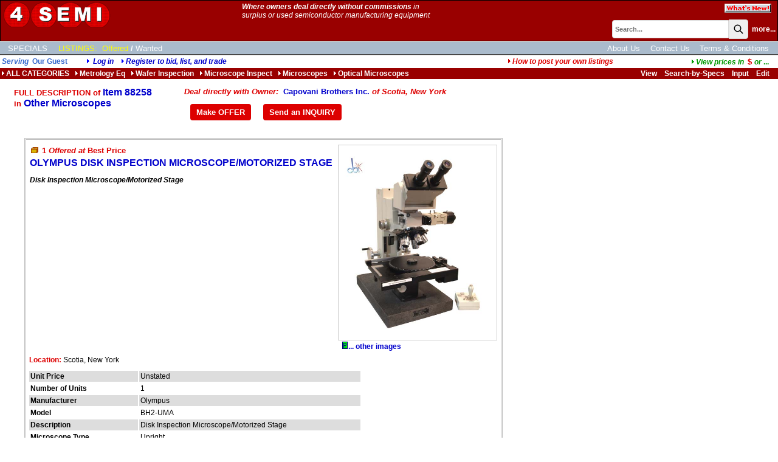

--- FILE ---
content_type: text/html;charset=UTF-8
request_url: https://www.4semi.com/iinfo.cfm?itemno=88258
body_size: 17639
content:
<!DOCTYPE HTML PUBLIC "-//W3C//DTD HTML 4.0 Transitional//EN">
<html><head><title>Olympus BH2-UMA Disk Inspection Microscope </title>
<meta name="description" content="Disk Inspection Microscope/Motorized Stage">
<meta name="keywords" content="Other Microscopes Other Microscopes,scope,special,custom,microscope, Olympus BH2-UMA Used, Surplus, Refurbished Semiconductor Manufacturing Equipment, Parts, Accessories and Supplies For Sale, Auctioned and Wanted">
<link rel="canonical" href="iinfo.cfm?itemno=88258" />
<link rel="stylesheet" href="/scripts/colorbox.css" />
<!-- 84490:84549:84549 -->
<link rel="SHORTCUT ICON" type="image/x-icon" href="/favicon.ico">
<!-- cHdr -->
<base href="//www.4Semi.com/" />
<link rel="STYLESHEET" href="//www.4Semi.com/dp_style.css" type="text/css">
<script>
(function(i,s,o,g,r,a,m){i['GoogleAnalyticsObject']=r;i[r]=i[r]||function(){
(i[r].q=i[r].q||[]).push(arguments)},i[r].l=1*new Date();a=s.createElement(o),
m=s.getElementsByTagName(o)[0];a.async=1;a.src=g;m.parentNode.insertBefore(a,m)
})(window,document,'script','//www.google-analytics.com/analytics.js','ga');
ga('create', 'UA-23318607-2', '4semi.com');
ga('send', 'pageview');
</script> 
<script src="/scripts/jquery-3.6.1.min.js"></script>
<script src="/scripts/jquery.input-hint.js"></script>
<script language="javascript" src="/scripts/jspagehead.js"></script>
<script language="JavaScript" type="text/javascript">
function popfeat(ItemNo) {
newurl = "whFeat.cfm?itemno="+ItemNo;
detWin = window.open(newurl, "featWin", "height=300,width=350,scrollbars=yes");
detWin.focus();
};
function validate() {
if (document.singlefrm.oqty.value != '') {
if (document.singlefrm.oqty.value > document.singlefrm.itemqty.value) {
alert('Please enter quantity less than available quantity.');
return false;
}
else {
return true;
}
}
else {
alert('Please enter quantity to add.');
return false;
}
}
function requestEvaluation() {
if (confirm('Are you sure you want to send this asset information to a reseller specialist for evaluation?')) {
window.location='iinfo.cfm?ItemNo=88258&requestEvaluation=1';
}
}
</script>
<!-- XnDeal=1: jscripts for Order Form -->
<script src="/scripts/jsValidation.js"></script>
<script language="javascript" src="/scripts/jsMsO.js"></script>
<script src="/scripts/jquery.colorbox.js"></script>
<style>
.frameItemNo {text-align:right;display:none;font-size:16pt;font-weight:bold;color:navy;}
.tblBorder {border:double 3px silver;padding:3px;display:inline-block;margin-bottom:15pt;}
@media print {
.frameItemNo {display:inline;}
.tblBorder {border:none;padding:3px;display:inline;margin-bottom:15pt;}
}
</style>
</head>
<body onLoad="setup(); ">
<table border="0" cellspacing="0" cellpadding="1" width="100%"><tr><td bgcolor="#000000"><table border="0" cellpadding="0" cellspacing="0" class="MenuBG" width="100%">
<tr valign=top>
<td rowspan=2 valign=top>&nbsp;<a href="//www.4Semi.com/"><img src="images/logo4SemiUL.gif" width="180" height="46" border="0" title="4 Semi Marketplace Home Page"></a><br>
</td>
<td class="linkwht"><img src="images/s.gif" width="1" height="1" vspace=1 hspace=1 onLoad="MM_preloadImages(
'images/specialsh.gif','images/auctionsh.gif'
,'images/wantedh.gif','images/bothh.gif'
)"><br><i><strong>Where owners deal directly without commissions</strong> in<br>surplus or used semiconductor manufacturing equipment</i></i></td>
<td align=right><a href="newAdds.cfm?side=2&subject=1"><img src="images/butWNew.gif" width="77" height="15" border="0" vspace="5" hspace="10" title="Click to see the latest new listings in our online catalog!"></a></td>
</tr>	
<tr>
<td colspan="2" align=right>
<script language="JavaScript1.2">
var searchall = 1;
var AliasSKU = '';
var FFFieldPick = 0;
var FFMenuScope = 0;
</script>
<form name="srch" action="search_results.cfm?subject=1" method="POST" onSubmit="if (FFMenuScope) document.srch.SearchAll.value=searchall; return bsearch('', 0);">
<input type="hidden" name="SType" value="">
<input type="hidden" name="fftype" value="">
<input type="hidden" name="SearchAll" value="1">
<table border="0" cellspacing="0" cellpadding="0">
<tr>
<td class="txt8b"><span id="spanxyx" style="visibility:hidden; position: relative;"></span>
<input type="Text" name="key" size="25" maxlength="25" class="searchbox" placeholder="Search..."></td><td class="txt8b" valign="top"><button class="searchbutton">
<svg xmlns="http://www.w3.org/2000/svg" class="h-6 w-6" fill="none" viewBox="0 0 24 24" stroke="currentColor" stroke-width="2">
<path stroke-linecap="round" stroke-linejoin="round" d="M21 21l-6-6m2-5a7 7 0 11-14 0 7 7 0 0114 0z" />
</svg></button></td>
<td class="searchw" >&nbsp;&nbsp;<A HREF="advSearch.cfm" class="searchw">more...</a>&nbsp;</td>
</tr>
</table><div id="span0" style="visibility:hidden; position: absolute; left: -200; top: -100;"></div></form>
<img src="images/s.gif" width=1 height=1 vspace=1></td>
</tr>
</table></td></tr></table>
<div style="width:100%;overflow:auto;padding:3px 0 2px 0;border-top:solid 1px white;background-color:#ABC;">
<div style="display:inline-block;" class="menulinkwht">
<a href="features.cfm?subject=3" class="navlink wht">SPECIALS</a>
<!--<a href="m.cfm?menuid=m&side=0&subject=2" class="navlink yel">AUCTIONS</a>-->
<a href="m.cfm?menuid=m&subject=1" class="navlink yel">LISTINGS:</a>
<a href="Index.htm?side=0" class="navlink yel side">Offered</a>/<a href="Index.htm?side=1" class="navlink wht side">Wanted</a>	
</div>
<div style="float:right;padding-right:15px;">
<a href="AboutUs.cfm" class="navlink ">About Us</a>
<a href="ContactUs.cfm" class="navlink ">Contact Us</a>
<a href="terms.cfm" class="navlink ">Terms & Conditions</a>
</div>
</div>
<div style="width:100%;height:1px;border-bottom:solid 1px #BBB;background-color:#333;"></div>
<table width="100%"><tr><td span class="txth">
<i>Serving</i>&nbsp;
<b>Our Guest</b><i><img src="/dpimages/s.gif" width=1 height=1 hspace=15><img src="images/rtriblu.gif" width=8 height=8 border=0 title="Log in: DynaPass Accepted">
<a href="userlogin.cfm?nopagefrom=true">Log in</a>
&nbsp;&nbsp;&nbsp;<img src="images/rtriblu.gif" width=8 height=8 border=0><a href="register.cfm">Register to bid, list, and trade</a></td><td align="right"><i><a href="javascript:popwin2('/websnips/HowToPost.cfm','How+to+Post+Listings',400,600,'&LNm=4Semi%20Used%20Semiconductor%20Equipment&days=60&notice=7&phone=713%2E972%2E2243&email=foursemiadmin%40dynaprice%2Ecom&pri=10')" class="HLs"><img src="images/rtrired.gif" width=8 height=8 border=0>How to post your own listings</a>&nbsp;&nbsp;</i>
</td><td align="right"><a href="javascript:popwin2('/websnips/PickFX.cfm','Pick Currency',110,300,'fx=$')" style="font-family:arial,sans-serif;font-size:9pt;font-weight:bold;color:#009900"><img src="images/rtrigrn.gif" title="View prices in currency of your choice" width="8" height="8" border="0"><em>View&nbsp;prices&nbsp;in&nbsp;&nbsp;</em><span class="HL">$&nbsp;</span><em>or</em> ...</a>&nbsp;&nbsp;&nbsp;&nbsp;</td></tr></table>
<table border="0" cellspacing="0" cellpadding="2" width="100%"><tr class = "trMenuBGCol"><td width="60%" nowrap><a href="m.cfm?menuid=m" class="menubar"><img src="images/rtriwht.gif" width=8 height=8 border=0>ALL CATEGORIES</a>&nbsp; &nbsp;<a href="m.cfm?menuid=m_5" class="menubar"><img src="images/rtriwht.gif" width=8 height=8 border=0>Metrology Eq</a>&nbsp; &nbsp;<a href="m.cfm?menuid=m_5_7" class="menubar"><img src="images/rtriwht.gif" width=8 height=8 border=0>Wafer Inspection</a>&nbsp; &nbsp;<a href="m.cfm?menuid=m_5_7_1" class="menubar"><img src="images/rtriwht.gif" width=8 height=8 border=0>Microscope Inspect</a>&nbsp; &nbsp;<a href="m.cfm?menuid=m_5_7_1_2" class="menubar"><img src="images/rtriwht.gif" width=8 height=8 border=0>Microscopes</a>&nbsp; &nbsp;<a href="m.cfm?menuid=m_5_7_1_2_2" class="menubar"><img src="images/rtriwht.gif" width=8 height=8 border=0>Optical Microscopes</a></td><td><img src="/dpimages/s.gif" width=1 height=1 hspace=5></td><TD nowrap align="right" width="40%" class="mbaryel"> &nbsp;&nbsp;
<A href="ilist.cfm?LCl=346&mode=3" class="menubar">View</A>&nbsp;&nbsp;&nbsp;
<A href="issel.cfm?LCl=346&mode=2" class="menubar">Search-by-Specs</A>&nbsp;&nbsp;&nbsp;
<A href="iinput.cfm?LCl=346&mode=0&subject=1" class="menubar">Input</A>&nbsp;&nbsp;&nbsp;
<A href="MyInfo.cfm?btn_listings=1&subject=1" class="menubar">
Edit
</A>&nbsp;&nbsp;&nbsp;
</TD></tr></table>
<TABLE border="0" style="margin:10px 0 20px 20px;">
<TR valign="top">
<TD class="HL" nowrap style="padding-right:50px;"><h1 class="HL">
FULL DESCRIPTION of
<span class="HL1">Item 88258</span>
</h1>
in <SPAN class="HL1">Other Microscopes</SPAN>
</TD>
<TD class="" >
<span class="HL"><em>Deal directly with Owner:&nbsp;&nbsp;</em></strong><a href="http://www.capovani.com/iinfo.cfm?itemno=88258" style="font-size:10pt;">Capovani Brothers Inc.</a><em> of Scotia, New York</em></span><div style="font-size:5pt">&nbsp;</div>
<DIV><button class="butH" onClick="window.location='DealCounter.cfm?ItemNo=88258&LCL=346';">Make OFFER</button><button class="butH" onClick="window.location='DealContact.cfm?ItemNo=88258&LCL=346';">Send an INQUIRY</button></DIV>
</TD> 
</TR>
</TABLE>
<BLOCKQUOTE>
<form action="" method="post" name="dataform">
<div class="tblBorder">
<div class="frameItemNo">Item ID: 88258</div>
<TABLE border="0" cellpadding="0">
<TR> 
<td colspan=2>
<table cellspacing=0>
<tr valign=top>
<td class="txt" style="max-width:50rem;">
<IMG height="5" src="/dpimages/s.gif" width="1"><BR>
<h2 class="HL z5NoMargin">
<SPAN class="HL">
<IMG src="images/side0.gif" width="16" height="10" border="0" alt="Offered">
<B>
1 
<I>Offered at</I> 
Best Price
</B>
</SPAN>
</h2>
<IMG height="1" src="/dpimages/s.gif" width="1" vspace="2"><BR>
<h1 class="HL z5NoMargin"><SPAN class="HL1">OLYMPUS DISK INSPECTION MICROSCOPE/MOTORIZED STAGE</SPAN></h1>
<p><strong><em>Disk Inspection Microscope/Motorized Stage</em></strong></p>
</td>
<td width=5></td>
<td>
<IMG src="clientresources/107/108/46/346/88258-a-Olympus_BH2-UMA_large_i88258.jpg" class="imgprev" alt="OLYMPUS DISK INSPECTION MICROSCOPE/MOTORIZED STAGE" hspace="0" vspace="2">
<br>&nbsp;
<a href="clientresources/107/108/46/346/88258-2_Olympus_BH2-UMA_detail1_i88258.jpg" title="Olympus BH2-UMA Disk Inspection Microscope " class="addlImage">
<img src="images/pixi.gif" width="9" height="12" hspace="1" border="0" alt="Click to see additional image(s)">... other images
</a>
<a href="clientresources/107/108/46/346/88258-3_Olympus_BH2-UMA_detail2_i88258.jpg" title="Olympus BH2-UMA Disk Inspection Microscope " style="display:none;" class="addlImage"></a>
</td>
</tr>
</table>
</td>
</TR>
<TR><TD colspan="2"><IMG height="1" src="/dpimages/s.gif" width="1" vspace="2"><br><span class="HLs">Location:</span>&nbsp;Scotia, New York<span class="note"></span></TD></TR>
<TR>
<TD colspan="2"><IMG height="5" src="/dpimages/s.gif" width="1"></TD>
</TR>
</table>
<!-- specs -->
<TABLE border="0" cellpadding="2">
<TR valign="top" class="alt">
<TD class="txtb">Unit Price</TD>
<TD class="txt">Unstated</TD>
</TR>
<TR valign="top" class="cell">
<TD class="txtb" style="min-width:12rem;">Number of Units</TD>
<TD class="txt" style="min-width:30rem;">1</TD>
</TR>
<tr valign="top" class="alt"><td class="txtb">Manufacturer&nbsp;</td><td class="txt">Olympus</td></tr>
<tr valign="top" class="cell"><td class="txtb">Model&nbsp;</td><td class="txt">BH2-UMA </td></tr>
<tr valign="top" class="alt"><td class="txtb">Description&nbsp;</td><td class="txt">Disk Inspection Microscope/Motorized Stage </td></tr>
<tr valign="top" class="cell"><td class="txtb">Microscope Type&nbsp;</td><td class="txt">Upright</td></tr>
<tr valign="top" class="alt"><td class="txtb">Microscope Configuration&nbsp;</td><td class="txt">Brightfield, DIC & POL</td></tr>
<tr valign="top" class="cell"><td class="txtb">Illumination Type&nbsp;</td><td class="txt">Reflected Light</td></tr>
<tr valign="top" class="alt"><td class="txtb">Binocular Angle&nbsp;</td><td class="txt">Variable</td></tr>
<tr class="cell" valign="top"><td class="txtb">Eyepieces&nbsp;</td><td><img src="/dpimages/s.gif" width=1 height=1></td></tr><tr valign=top class="alt"><td class="txt">&nbsp;&nbsp;Model&nbsp;</td><td>WHK 10X/20L </td></tr>
<tr valign="top" class="cell"><td class="txtb">Trinocular/Phototube Provided&nbsp;</td><td class="txt">YES</td></tr>
<tr valign="top" class="alt"><td class="txtb">Multiple Objectives Models&nbsp;</td><td class="txt"><p><strong>Objectives</strong><br />NEO SPLAN 5 NIC 0.13 F= 180<br />NEO SPLAN 10 NIC 0.25 F= 180<br />NEO SPLAN 20 NIC 0.40 F= 180<br />NEO SPLAN 50 NIC 0.70 F= 180<br />NEO SPLAN 100 NIC 0.90 F= 180<br />Nomarski prisms<br />UPO/NIC Polorizing/DIC Slider</p>
<p>&nbsp;</p></td></tr>
<tr valign="top" class="cell"><td class="txtb">Infinity Corrected Objectives&nbsp;</td><td class="txt">YES</td></tr>
<tr valign="top" class="alt"><td class="txtb">Polarizer&nbsp;</td><td class="txt">YES</td></tr>
<tr valign="top" class="cell"><td class="txtb">Analyzer&nbsp;</td><td class="txt">YES</td></tr>
<tr valign="top" class="alt"><td class="txtb">Power Supply Included&nbsp;</td><td class="txt">YES</td></tr>
<tr valign="top" class="cell"><td class="txtb">Stage Type&nbsp;</td><td class="txt">Coaxial X-Y, Rotary</td></tr>
<tr class="alt" valign="top"><td class="txtb">X-Y-Z Stage Travel&nbsp;</td><td class="txt">
&nbsp;&nbsp;&nbsp; <span class="note"><b><i>Z :</i></b></span>&nbsp;67&nbsp;&nbsp;mm&nbsp;&nbsp;(2.638&nbsp;in)
</td></tr><tr valign="top" class="cell"><td class="txtb">Rotary Stage Diameter&nbsp;</td><td class="txt">203&nbsp;&nbsp;mm&nbsp;&nbsp;(7.992&nbsp;in)</td></tr>
<tr valign="top" class="alt"><td class="txtb">Other Information&nbsp;</td><td class="txt"><p><strong>Stage</strong><br />SEMPREX Model 12-9468.00<br />X Axis motorized<br />Y Axis manual<br />Rotory axis motorized<br />Joy stick control<br />Encoders X and rotory axis(readouts not included)<br />Scope mounted on precision granite base (Accuracy .0001)</p></td></tr>
<tr class="cell" valign="top"><td class="txtb">Exterior Dimensions&nbsp;</td><td><img src="/dpimages/s.gif" width=1 height=1></td></tr><tr valign=top class="alt"><td class="txt">&nbsp;&nbsp;Width&nbsp;</td><td>13.000&nbsp;&nbsp;in&nbsp;&nbsp;(33.0&nbsp;cm)</td></tr>
<tr valign=top class="cell"><td class="txt">&nbsp;&nbsp;Depth&nbsp;</td><td>19.000&nbsp;&nbsp;in&nbsp;&nbsp;(48.3&nbsp;cm)</td></tr>
<tr valign=top class="alt"><td class="txt">&nbsp;&nbsp;Height&nbsp;</td><td>25.500&nbsp;&nbsp;in&nbsp;&nbsp;(64.8&nbsp;cm)</td></tr>
<tr valign="top" class="cell"><td class="txtb">Weight&nbsp;</td><td class="txt">96&nbsp;&nbsp;lb&nbsp;&nbsp;(44&nbsp;kg)</td></tr>
<!-- tail catbuilder longform -->
</TABLE>
<!-- /specs -->
</div><br>
<div class="HL">OFFERED BY:</div> <span class="txt"><em>(click name below to visit its website directly)</em></span><br><a href="http://www.capovani.com/iinfo.cfm?itemno=88258&alert=other" class="HL1">Capovani Brothers Inc.</a><span class="txtb">
<br>Scotia
, New York
<br>1.518.346.8347</span><div style="font-size:7px">&nbsp;</div>
<div style="max-width:70em">
<span class="txt"><span class="HL">Shipping & Handling:</span><BR><IMG height="1" src="/dpimages/s.gif" width="1" vspace="1"><BR><p>Unless otherwise stated, all items&nbsp;will be fully tested and sold with our standard ninety day warranty, which is described in our <a href="terms.cfm">terms and conditions.</a>&nbsp; <br />Our standard procedure is to service the equipment as orders are placed. Lead times can vary depending on the item.<br />Domestic and International shipments: Ex Works, Scotia, NY. All freight cost estimates are for dock to dock service only.<br />Any additional services, i.e. lift-gate, inside or residential delivery, must be requested at the time of sale and will be billed accordingly.<br />CBI is not responsible for any damage incurred during shipment. <strong>It is the buyer's responsibility</strong> to inspect packages for damage and to note any damage on bill of lading.<br />Please feel free to call us with any questions. (Phone: 518.346.8347, 844-833-8347, Fax: 518.381.9578).</p><div style="font-size:7px">&nbsp;</div>
<span class="txt"><span class="HL">Payment:</span><BR><IMG height="1" src="/dpimages/s.gif" width="1" vspace="1"><BR>Minimum order of $50 required.<br>
We offer terms of net 30 days to all companies that have established credit with Capovani Brothers Inc. and have paid within terms.<br>
All federal, state, local governments and their agencies, as well as institutions of higher learning automatically receive terms.<BR>
All other sales, including foreign sales, are prepayment only. <BR>
MasterCard, VISA, Discover and AMEX are accepted at sellers discretion.<br><br>
<a href="terms.cfm">Domestic Terms and Conditions</a><br><br>
<a href="terms.cfm">International Terms and Conditions</a><br><br>
<div style="font-size:7px">&nbsp;</div>
</div>
</FORM>
<BR>
<IMG src="/dpimages/s.gif" width="1" height="1" vspace="3">
<br>
<table><tr><TD class="" >
<span class="HL"><em>Deal directly with Owner:&nbsp;&nbsp;</em></strong><a href="http://www.capovani.com/iinfo.cfm?itemno=88258" style="font-size:10pt;">Capovani Brothers Inc.</a><em> of Scotia, New York</em></span><div style="font-size:5pt">&nbsp;</div>
<DIV><button class="butH" onClick="window.location='DealCounter.cfm?ItemNo=88258&LCL=346';">Make OFFER</button><button class="butH" onClick="window.location='DealContact.cfm?ItemNo=88258&LCL=346';">Send an INQUIRY</button></DIV>
</td></tr></table>
</BLOCKQUOTE>
<script language="JavaScript" type="text/javascript">
function setup() {
var setresult = true;
return setresult;
};
</script>
<script type="text/javascript">
$(document).ready(function(){
$('.addlImage').colorbox({rel: 'addlImage', opacity : 0.5, maxWidth: '85%', maxHeight: '85%'});
});
</script>
</body>
</html>


--- FILE ---
content_type: text/css
request_url: https://www.4semi.com/dp_style.css
body_size: 15905
content:

	HTML {font-size:9pt;}
	.txt {font-family:Arial,sans-serif;font-size:9pt;color:#000000}
	.txtd {font-family:Arial,sans-serif;font-size:9pt;color:#0000CC}
	.txth {font-family:Arial,sans-serif;font-size:9pt;font-weight:bold;color:#3366cc}
	.txtb {font-family:Arial,sans-serif;font-size:9pt;font-weight:bold;color:#000000}
	.txtn {font-family:Arial,sans-serif;font-size:9pt;color:#000000;font-weight:normal;list-style: none;}
	.txtnw {font-weight:normal}
	.notei {font-family:Verdana,Arial,sans-serif;font-size:8pt;color:#ffffff;}
	.note {font-family:Arial,sans-serif;font-size:8pt;font-weight:normal;color:#000000}
	.noted {font-family:Arial,sans-serif;font-size:8pt;font-weight:normal;color:#0000CC}
	.notexs {font-family:Arial,sans-serif;font-size:8pt;font-weight:normal;color:#000000}
	.noteg {font-family:Verdana,Arial,sans-serif;font-size:8pt;color:#999999}
	.noteb {font-family:Arial,sans-serif,Arial,sans-serif;font-size:8pt;font-weight:bold;color:#000000}
	.noteh {font-family:Arial,sans-serif,Arial,sans-serif;font-size:8pt;font-weight:bold;color:#dd0000}
	.notelk {font-family:Arial,sans-serif,Arial,sans-serif;font-size:8pt;font-weight:bold;color:#3366cc}
	.note9p {font-family:Arial,sans-serif,Arial,sans-serif;font-size:9px;font-weight:bold;color:#FFFFFF}
	.notet {font-family:Arial,sans-serif,sans-serif;font-size:8pt;line-height:8pt}
	.notehs {font-family:Verdana,Arial,sans-serif;font-size:7pt;font-weight:bold;color:#dd0000}
	.noteri {font-family:Verdana,Arial,sans-serif;font-size:8pt;font-style:italic;color:#dd0000}
	.txt9 {font-family:Arial,sans-serif;font-size:9pt;color:#000000}
	.txt9d {font-family:Arial,sans-serif;font-size:9pt;color:#0000CC}
	.txt8b {font-family:Arial,sans-serif;font-size:8pt;font-weight:bold}
	.HL {font-family:Arial,sans-serif;color:#dd0000;font-size:10pt;font-weight:bold}
	.HLs {font-family:Arial,sans-serif;color:#dd0000;font-size:9pt;font-weight:bold}
	.HLsb {font-family:Arial,sans-serif;color:#0000CC;font-size:9pt;font-weight:bold}
	.HL1 {font-family:Arial,sans-serif;color:#0000CC;font-size:12pt;font-weight:bold}
	.HL11 {font-family:Arial,sans-serif;color:#000000;font-size:11pt;font-weight:bold}
	.para {margin-top:0;margin-bottom:7pt;}
	
	.Welcome1 {font-family:Arial,sans-serif;color:#dd0000;font-size:12pt;font-weight:bold}
	.view1 {font-family:Arial,sans-serif;color:#dd0000;font-size:10pt;font-weight:bold}
	.posit {font-family:Arial,sans-serif,sans-serif;font-size:10pt;color:#000000}
	.address {font-size:8pt;}
	.howtopost {font-family:Arial,sans-serif,sans-serif;font-size:8pt;color:red}
	.linkkey {font-family:Arial,sans-serif,sans-serif;font-size:9pt;color:#0000CC;font-weight:bold;text-decoration:none}
	BODY {background-color:#ffffff;font-family:Arial,sans-serif;font-size:9pt;color:#000000; margin: 0;}
	TH {font-family:Arial,sans-serif;font-size:9pt}
	TD {font-family:Arial,sans-serif;font-size:9pt}
	H1 {margin:0px;padding:0px;}
	H2 {margin:0px;padding:0px;line-height:10pt;}
	H3 {margin:0px;padding:0px;}
	HR {
		border: none;
		background-color: #ccc;
		color: #ccc;
		height: 1px;
	}
	.cell {background-color:#ffffff}
	.alt {background-color:#dddddd}
	.sellink {font-family:Arial,sans-serif;font-size:9pt;background-color:#666666;color:#ffff00;font-weight:bold} 
	.whitebar {font-family:Arial,sans-serif,sans-serif;font-size:9pt;background-color:#666666;color:#FFFFFF;font-weight:bold}
	.admincell {font-family:Arial,sans-serif,sans-serif;font-size:9pt;background-color:#ffff00;color:#dd0000;font-weight:bold}
	.MenuBG {background-color:#990000;}
	.tdcenter {background-color:#dd0000;text-align:center}
	.trHiliteTop {background-color:#dd0000;vertical-align:top}
	.trHiliteBtm {background-color:#dd0000;vertical-align:bottom}
	.trAltShade {background-color:#dddddd;vertical-align:top}
	.trTblCellCol {background-color:#ffffff;vertical-align:top}
	.trMenuBGCol {background-color:#990000;vertical-align:top}
	.trMenuBGColBtm {background-color:#990000;vertical-align:bottom}
	.trB1 {background-color:#666666;vertical-align:bottom}
	.trB1Top {background-color:#666666;vertical-align:top}
	.tdB1 {background-color:#666666}
	.trAdmin {background-color:#666666;vertical-align:bottom}
	.trAdminTop {background-color:#666666;vertical-align:top}
	.trFormHi {background-color:#bbddFF;vertical-align:top}
	A {font-family:Arial,sans-serif,sans-serif;font-size:9pt;color:#0000CC;font-weight:bold;text-decoration:none}
	
	A:hover {text-decoration:underline}
	.menubar {color:#FFFFFF;text-decoration:none}
	.sel {font-family:Arial,sans-serif;background-color:#bbddFF;color:#dd0000;font-size:9pt;font-weight:bold}
	.link {background-color:#bbddFF}
	.menulink {font-family:Arial,sans-serif;color:#3366cc;font-size:9pt;font-weight:bold}
	.menug {font-family:Arial,sans-serif;color:#3366cc;font-size:10pt;font-weight:bold}
	.menuc {font-family:Arial,sans-serif;color:#3366cc;font-size:10pt;font-weight:bold}
	.menui {font-family:Arial,sans-serif;color:#3366cc;font-size:10pt;font-weight:bold}
	.menuhi {font-family:Arial,sans-serif;color:#dd0000;font-size:10pt;font-weight:bold;font-style:italic}
	.menulinkwht {font-family:Arial,sans-serif;color:#FFFFFF;font-size:10pt;font-weight:bold}
	.menulinkyel {font-family:Arial,sans-serif;color:#ffff00;font-size:10pt;font-weight:bold}
	
	.navlink {font-family:Arial,sans-serif;color:#FFFFFF;font-size:10pt;font-weight:normal;padding:3pt 0 0 10pt;box-sizing:border-box;}
	 A.navlink:hover {color:#ffff00;}
	.yel {color:#ffff00;}
	.side {padding-left:3pt;padding-right:3pt;font-style:normal;}
	
	.searchw {font-family:Arial,sans-serif;color:#0000cc;font-size:10pt;font-weight:normal}
	.searchy {font-family:Arial,sans-serif;color:#cc0033;font-size:10pt;font-weight:bold}
	.searchnote {font-family:Arial,sans-serif;color:#FFFFFF;font-size:8pt}
	.searchbox {
		font-size: 11px;
		font-weight: bold;
		padding: 8px 4px;
		border: 1px solid #dadada;
		width: 100%;
		border-radius: 4px;
		color: #888;
		background-color: #fff;
		font-family: Verdana,Arial;
		border-radius: 4px 0 0 4px;
		min-width: 30px;
	}
	
	.geofilter select {
			border-radius: 4px;
			padding: .25rem .5rem;
			height: auto;
			border: 1px solid #bfc9d4;
			color: #3b3f5c;
			letter-spacing: 1px;
			display: block;
			width: 100%;
			font-weight: 400;
			line-height: 1.5;
			color: #495057;
			background-color: #fff;
			background-clip: padding-box;
			transition: border-color .15s ease-in-out,box-shadow .15s ease-in-out;
			word-wrap: normal;
			text-transform: none;
			margin-bottom: 1rem;
	}

	.geofilter .butH {
	    margin: 0;
    padding: 8px 31px;
    display: block;
    letter-spacing: 1px;
 
    font-size: 1.0rem;
	}

	.searchbutton {
			/* background-color: #CECECE; */
			background-image: none;
			filter: none;
			font-size: 0;
			padding: 6px 6px;
			width: auto;
			vertical-align: middle;
			border: 1px solid #dadada;
			border-radius: 0 4px 4px 0;
	}

	.searchbutton svg {
		width: 17.6px;
	    height: 17.6px;
	}
	
	.ptopi {font-family:Arial,sans-serif;color:#0000cc;font-size:9pt;font-style:italic}
	.ptopBG {background-color:#ffffff;}
	.mbar {font-family:Arial,sans-serif,sans-serif;font-size:9pt;font-weight:bold}
	.mbarwht {font-family:Arial,sans-serif,sans-serif;color:#FFFFFF;font-size:9pt;font-weight:bold}
	.mbaryel {font-family:Arial,sans-serif,sans-serif;color:#ffff00;font-size:9pt;font-weight:bold}
	.tblhd {background-color:#666666;font-family:Arial,sans-serif;font-size:9pt;font-weight:bold;color:#FFFFFF}
	.colhd {font-family:Arial,sans-serif,sans-serif;font-size:9pt;color:#FFFFFF}
	.colshd {font-family:Arial,sans-serif,sans-serif;font-size:9pt;font-weight:normal;color:#FFFFFF}
	.coldat {color:#000000;background-color:#ffffff}
	.formhd	{color:#000000;background-color:#bbddFF;padding-left:3px;padding-right:3px;}
	.formhdhi {color:#dd0000;background-color:#bbddFF;padding-left:3px;padding-right:3px;}
	.units {font-size:8pt;font-weight:normal}
	.unit {font-size:8pt;font-weight:bold;color:#990000}
	.unith  {font-size:8pt;}
	.world {font-family:Arial,sans-serif;font-size:9pt;font-weight:bold;font-style:italic;color:#009900;}
	.hilink {color:#dd0000}
	.linkyel {color:#ffff00}
	.linkwht {color:#FFFFFF}
	.linkblu {color:#3366cc}
	.blulink {color:#3366cc}
	.linkhilite {color:#dd0000}
	.collink {font-family:Arial,sans-serif,sans-serif;color:#3366cc;font-size:9pt}
	.collink0 {font-family:Arial,sans-serif,sans-serif;color:#3366cc;font-size:9pt}
	.collink1 {font-family:Arial,sans-serif,sans-serif;color:#CC6600;font-size:9pt}

	.butH {font-weight:bold;background-color: #dd0000; color: #FFFFFF;border-radius:4px;padding: 6px 10px;margin:6px 10px;border:0;cursor:pointer;}
	.butH:hover {opacity:.7;}
	.butH:focus, .butH:active {outline:none;}
	.butHutil {background-color: #cacaca; color: #333;}
	.utilPanel {display: inline-block;}


	.contractTitle {font-family:Arial,sans-serif;color:#CC3322;font-size:14pt;font-weight:bold}
	
	.tooltip  {
		position: relative;
	}
	
	.tooltip .tooltipText {
		visibility: hidden;
		width: 220px;
		background-color: #444;
		color: #fff;
		padding: 6px;
		border-radius: 4px;
		position: absolute;
		z-index:1;
		top: -11px;
    	left: 190%;

	}
	
	.tooltip img {
		width:16px; 
		margin-left: -6px;
		cursor:pointer
	}
	
	.tooltip:hover .tooltipText {
		visibility: visible;

	}

	/* The alert message box */
	.alert {
		padding: 20px;
	    background-color: #f44336;
	    color: white;
	    margin: 22px;
	    width: 414px;
	    font-size: 16px;
	}

	.alert.success {
	    background-color: #4CAF50;
	}

	/* The close button */
	.closebtn {
	  margin-left: 15px;
	  color: white;
	  font-weight: bold;
	  float: right;
	  font-size: 22px;
	  line-height: 20px;
	  cursor: pointer;
	  transition: 0.3s;
	}

	/* When moving the mouse over the close button */
	.closebtn:hover {
	  color: black;
	}
a.MfrList {font-family:Arial,sans-serif,sans-serif;font-size:8pt;line-height:8pt;}
a.button {
	
	text-indent: 5px;
	line-height: 20px;
	display:block;
	background-color: #990000;
	color: #FFFFFF;
	font-weight:normal;
}

a.button:hover {
	font-weight:bold;
}

a.buttonH {
	
	text-indent: 5px;
	line-height: 20px;
	display:block;
	background-color: #dd0000;
	color: #FFFFFF;
}

button { cursor:pointer; }
button:hover {opacity:.7;}

/* Start Template Updates by RDM:  menutitle */

	#menuBar {
		background-color: #990000;
		vertical-align: top;
		width: 100%;
		padding: 2px;
		height: 16px;
		font: bold 12px/16px Arial,sans-serif; 
	}
	.menuBarLeft {
		width: 60%;
		float: left;
		display: inline;
	}
	.menuBarRight {
		width: 40%; 
		text-align: right; 
		color: #ef0;	
		float: right;
		display: inline;
	}
	.menuBarRight a {
		font: bold 12px/16px Arial,sans-serif; 
		text-decoration: none;
		color: #fff;
	}
	.menuBarRight a:hover {
		text-decoration: underline;
		color: #f00;
	}
	.clear {
		padding: 0px;
		margin: 0px;
		line-height: 1px;
		font-size: 1px;
		clear: both;
	}

	#mainContent {
		width: 100%;
	}
	.leftMenu {
		width: 17%;
		margin: 0px 0px 5px 0px;
		padding: 0px 5px 0px 0px;
		border-right: solid 1px #000;
		background-color: #f9f9f9;
		float: left; 
		display: inline;
	}
	.leftMenu h1 {
		font: bold 14px/18px Arial,sans-serif;
		color: #193092;
		margin: 5px 2px 2px 8px;
		padding: 0px;
	}
	.leftMenu h2 {
		font: normal 12px/15px Arial,sans-serif;
		list-style: none;
	}
	.leftMenu ul {
		margin: 5px 0px 15px 0px;
		padding: 0px;
		list-style: none;
	}
	.leftMenu li {
		margin: 5px 5px 10px 20px;
		padding: 0px;
	}
	.leftMenu a {
		font: bold 11px/15px Arial,sans-serif;
		color: #666;
		text-decoration: none; 
	}
	.leftMenu a:hover {
		color: #f00;
		text-decoration: underline;	
	}
	.rightMain {
		width: 80%;
		padding: 0px 0px 0px 5px;
		margin: 0px 0px 5px 0px;
		float: left; 
		display: inline;
	}
	.rightMain h1 {
		font: bold 14px/18px Arial,sans-serif;
		color: #903;
		margin: 5px 2px 2px 8px;
		padding: 0px;
	}
	.rightMain p {
		font: bold 12px/16px Arial,sans-serif;
		margin: 5px 2px 2px 25px;
		padding: 0px;
	}
	.rightMain li {
		margin: 3px 2px 2px 25px;
		padding: 0px;
		list-style: none;
	}
	.rightMain ul {
		margin: 0px;
		padding: 0px;
		list-style: none;
		display: block;
		width: auto;
	}
	.listAllRed {
		color:#990033;
	}
	.listAllBlue {
		color:#0000FF;
	}
	.categoryName {
		font: bold 16px/20px Arial,sans-serif;
		color: #00c;
	}
	.rightFeature {
		width: 300px;
		padding: 0px;
		margin: 5px 0px 0px 0px;
		float: right; 
	}
	.rightFeature h2 {
		margin: 0px 0px 3px 0px;
		padding: 0px;
	}
	.rightFeature h3 {
		margin: 0px;
		padding: 0px;
	}
	.rightFeature p {
		margin: 3px 0px 3px 0px;
		padding: 0px;
		font: normal 12px/16px Arial,sans-serif;
	}
	.rightFeature h2 a {
		font: bold 14px/18px Arial,sans-serif;
		color: #903;
		text-decoration: none;
	}
	.rightFeature h2 a:hover {
		color: #f00;
		text-decoration: underline;
	}
	.rightFeature h3 a {
		font: bold 16px/20px Arial,sans-serif;
		color: #00c;
		text-decoration: none;
	}
	.rightFeature h3 a:hover {
		color: #f00;
		text-decoration: underline;
	}
	.rightFeature img {
		border: solid 1px #666;
		padding: 0px;
	}
	.moreInfo {
		background-color: #903;
		width: 65px;
		border: solid 1px #666;
	}
	.moreInfo a {
		color: #fff;
		text-decoration: none;
		padding: 5px;
	}
	.moreInfo a:hover {
		color: #fff;
		text-decoration: underline;
	}
	div.scroll {
		height: 45px;
		width: 270px;
		overflow: auto;
		padding: 1px;
	}
/* Start SEO Template Updates by Z5 */
.z5NoMargin {
	margin: 0px;
	padding: 0px;
}
.z5FontNormal {
	font-weight: normal;
}
.z5LeftMargin8px {
	margin: 0px 0px 0px 8px;
	padding: 0px;
}
.z5FontSize12 {
	font-size: 12px;
}
.z5ColorBlack {
	color: black;
}
.z5InheritLineHeight {
	line-height: inherit;
}
.z5InheritFontFamily {
	font-family: inherit;
}
.z5InheritColor {
	color: inherit;
}
.z5InheritFontSize {
	font-size: inherit;
}

.menulinkg {font-family:Arial,sans-serif;color:#CCCCCC;font-size:10pt;font-weight:bold}
		form {
			margin-bottom : 0px;
			padding-bottom : 0px;
			padding : 0px;
			bottom : 0px;
		}
ul { 
	padding: 0 0 0 17px;
	margin: 0;
}

.autocompleteLocation {
display: block;
    width: 100%;
    height: 24px;
    padding: 6px 6px;
    line-height: 1.42857143;
    color: #555;
    background-color: #fff;
    background-image: none;
    border: 1px solid #ccc;
    -webkit-box-shadow: inset 0 1px 1px rgba(0,0,0,.075);
    box-shadow: inset 0 1px 1px rgba(0,0,0,.075);
    -webkit-transition: border-color ease-in-out .15s,-webkit-box-shadow ease-in-out .15s;
    -o-transition: border-color ease-in-out .15s,box-shadow ease-in-out .15s;
    transition: border-color ease-in-out .15s,box-shadow ease-in-out .15s;
}
		
.searchw {font-family:Arial,sans-serif;font-weight:bold;font-size:9pt;color:#FFFFFF}
.searchy {font-family:Arial,sans-serif;font-weight:bold;font-size:9pt;color:#FFFF00}


 .table .offerbid {
      display: none;
  } 

  .table .divider {
      display: none;
  } 

.table .description, .table .description-inline {
    display: none;
 }  

.pre {
   background-color: #f5e947;
    /* border: 1px solid #e0e0e0; */
    border-radius: 2px;
    color: #212121;
    display: block;
    font-size: 15px;
    line-height: 20px;
    padding: 6px 8px;
    word-break: break-all;
    word-wrap: break-word;
    display: flex;
    justify-content: center;
}
  
.nf {
    color: #375bbb;
    font-weight: bold;
}

.nv {
    color: #008080;
}

.error {
	font-size: 15px;
    color: red;
    font-weight: bold;
    line-height: 30.5px;
}

.imgprev {
	max-width: 600px;
	max-height: 300px;
	border: 1px #cacaca solid; 
	padding: 10px;
}

